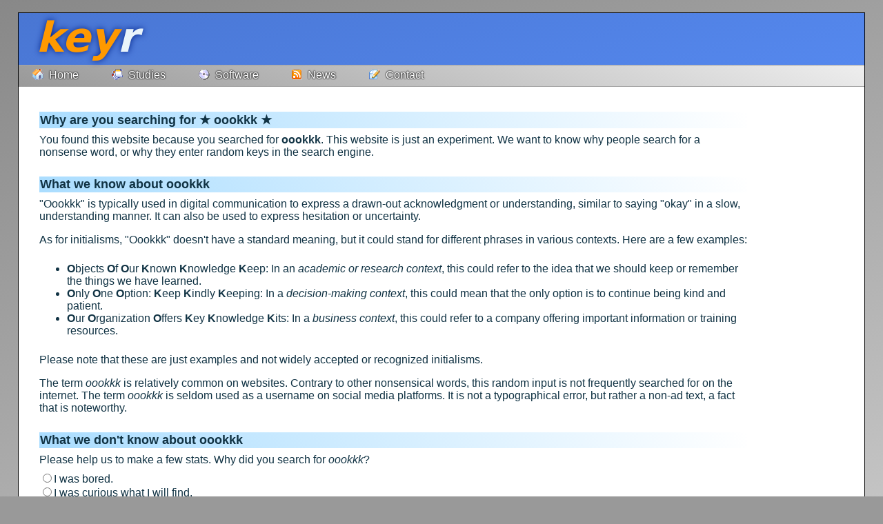

--- FILE ---
content_type: text/html
request_url: https://www.keyr.com/analysis/oookkk.html
body_size: 3538
content:
<!DOCTYPE html>
<html lang="en"> 
<head>
<meta charset="utf-8">
<meta name="viewport" content="width=device-width, initial-scale=1">
<title>oookkk - Why are you really searching for it?!</title>
<meta name="description" content="This is an experiment about oookkk searches. Find the answer why you are entering oookkk.">
<meta name="keywords" content="oookkk, oookkk searches">
<meta name="robots" content="all,index,follow">
<meta name="Abstract" content="A experiment about oookkk searches">
<link rel="icon" href="/favicon.ico">
<link rel="stylesheet" href="../style.css">
<link rel="alternate" type="application/rss+xml" title="Keyboard and Typing news from keyr.com" href="https://www.keyr.com/news.xml">

		<style>
			table {
				border-collapse: collapse;
			}
			td {
				width: 2em;
				height: 1.2em;
				padding: 0.2em;
				text-align: center;	
				border: 1px solid #000
			}
			td:hover {
				cursor: pointer;
				color: blue;
				background-color: greenyellow;	
				text-decoration: underline;
				/* font-weight: bold; */
			}
			th {
				background-color: WhiteSmoke;	
				padding-left: 8px;
				border: 1px solid #000
			}
			.select {
				background-color: lawngreen;	
			}
		</style>
<script type="6d052e4b74a67a920d0870fd-text/javascript"><!--

var colarray=new Array(null,null,null,null,null,null);

function highlight(obj,col) {
	if (colarray[col]) {
		colarray[col].className = null;
	}
	obj.className = "select";
	colarray[col] = obj;
	var s="";
	for (x in colarray) {
		if (colarray[x]) { 
			s=s+" "+colarray[x].innerHTML;
		}
	}
	var AbbrTextField = document.getElementById('abbr_long');
	AbbrTextField.innerHTML = s;
}

window.onload = function() {
	var t = document.getElementById('AbbrTable');
	highlight(t.rows[2].cells[0],0);
	highlight(t.rows[5].cells[1],1);
	highlight(t.rows[3].cells[2],2);
	highlight(t.rows[5].cells[3],3);
	highlight(t.rows[6].cells[4],4);
	highlight(t.rows[3].cells[5],5);
}
//-->
</script>

</head>
<body>
<div id="wrap">&nbsp;
<div id="contentbox">
<div id="header">
<div id="logo">key<span><strong>r</strong></span></div>
</div>
	  <div id="navigation">
	  	<a href="https://www.keyr.com"><img alt="Home" src="../img/home.gif">&#160; Home &#160;</a>
	  	<a href="https://www.keyr.com/analysis/index.html"><img alt="Studies" src="../img/azlist.gif">&#160; Studies &#160;</a>
	  	<a href="../software.html"><img alt="Software" src="../img/software.gif">&#160; Software &#160;</a>
	  	<a href="../news.html"><img alt="rss news" src="../img/news.gif">&#160; News &#160;</a>
	  	<a href="../contact.html"><img alt="contact" src="../img/contact.gif">&#160; Contact &#160;</a>
	  </div>

	  <div id="content">
	  <div class="AdSense" >
<script type="6d052e4b74a67a920d0870fd-text/javascript"><!--
google_ad_client = "pub-0170823571246434";
/* keyr.com, 120x600 */
google_ad_slot = "7201703658";
google_ad_width = 120;
google_ad_height = 600;
//-->
</script>
<script src="https://pagead2.googlesyndication.com/pagead/show_ads.js" type="6d052e4b74a67a920d0870fd-text/javascript"></script>
	</div>

	<div id="leftcol">
	<br><br>

<!--End Header-->


<h1>Why are you searching for <strong>&#9733; oookkk &#9733;</strong></h1>

<p>You found this website because you searched for <strong>oookkk</strong>. This website is just an experiment. We want to know why people search for a nonsense word, or why they enter random keys in the search engine.</p>
<br>

<h1>What we know about oookkk</h1>
<p>"Oookkk" is typically used in digital communication to express a drawn-out acknowledgment or understanding, similar to saying "okay" in a slow, understanding manner. It can also be used to express hesitation or uncertainty.</p>
<p>As for initialisms, "Oookkk" doesn't have a standard meaning, but it could stand for different phrases in various contexts. Here are a few examples:</p>
<ul>
<li><strong>O</strong>bjects <strong>O</strong>f <strong>O</strong>ur <strong>K</strong>nown <strong>K</strong>nowledge <strong>K</strong>eep: In an <em>academic or research context</em>, this could refer to the idea that we should keep or remember the things we have learned.</li>
<li><strong>O</strong>nly <strong>O</strong>ne <strong>O</strong>ption: <strong>K</strong>eep <strong>K</strong>indly <strong>K</strong>eeping: In a <em>decision-making context</em>, this could mean that the only option is to continue being kind and patient.</li>
<li><strong>O</strong>ur <strong>O</strong>rganization <strong>O</strong>ffers <strong>K</strong>ey <strong>K</strong>nowledge <strong>K</strong>its: In a <em>business context</em>, this could refer to a company offering important information or training resources.</li>
</ul>
<p>Please note that these are just examples and not widely accepted or recognized initialisms.</p>
<p>The term <em>oookkk</em> is relatively common on websites. Contrary to other nonsensical words, this random input is not frequently searched for on the internet. The term <em>oookkk</em> is seldom used as a username on social media platforms. It is not a typographical error, but rather a non-ad text, a fact that is noteworthy.</p>

<br>

<h1>What we don't know about oookkk</h1>
<p>
Please help us to make a few stats. Why did you search for <em>oookkk</em>? 
<form action="../cgi-bin/stats2.pl" method="get">
	<input type="hidden" name="curkw" value="oookkk">
	<input type="radio" name="WhySearched" value="bored">I was bored.<br>
	<input type="radio" name="WhySearched" value="curious">I was curious what I will find.<br>
	<input type="radio" name="WhySearched" value="netcheck">I wanted to check my internet connection.<br>
	<input type="radio" name="WhySearched" value="named">I have searched for a name.<br>
	<input type="radio" name="WhySearched" value="typo">It was a typo (I meant <input name="typo_text" size="40" value="">)<br>
	<input type="radio" name="WhySearched" value="other">other <input name="other_text" size="40" value=""> <br>

	<p>
	If you entered the keys <em>oookkk</em> on a keyboard, please describe the keyboard:
	<input name="keyboard" size="80" value="pc keyboard, iphone, ..."></p><br>
	<p>If <em>oookkk</em> is an abbreviation, then please tell us what you think it could be: 
	<input name="abbr_input" size="80" value="oookkk"></p><br>

<p>If <em>oookkk</em> were to be an abbreviation of the following words, please click on the words which best suit the abbreviation.<br> 
Click one word in each column to select abbreviation:</p>
<table id="AbbrTable">
<tr>	
	<th>o</th>
	<th>o</th>
	<th>o</th>
	<th>k</th>
	<th>k</th>
	<th>k</th>
</tr>
	
<tr><td onclick="if (!window.__cfRLUnblockHandlers) return false; highlight(this,0);" data-cf-modified-6d052e4b74a67a920d0870fd-=""><strong>o</strong>klahoma</td><td onclick="if (!window.__cfRLUnblockHandlers) return false; highlight(this,1);" data-cf-modified-6d052e4b74a67a920d0870fd-=""><strong>o</strong>lympics</td><td onclick="if (!window.__cfRLUnblockHandlers) return false; highlight(this,2);" data-cf-modified-6d052e4b74a67a920d0870fd-=""><strong>o</strong>ffset</td><td onclick="if (!window.__cfRLUnblockHandlers) return false; highlight(this,3);" data-cf-modified-6d052e4b74a67a920d0870fd-=""><strong>k</strong>immel</td><td onclick="if (!window.__cfRLUnblockHandlers) return false; highlight(this,4);" data-cf-modified-6d052e4b74a67a920d0870fd-=""><strong>k</strong>indergarten</td><td onclick="if (!window.__cfRLUnblockHandlers) return false; highlight(this,5);" data-cf-modified-6d052e4b74a67a920d0870fd-=""><strong>k</strong>illing</td></tr>
<tr><td onclick="if (!window.__cfRLUnblockHandlers) return false; highlight(this,0);" data-cf-modified-6d052e4b74a67a920d0870fd-=""><strong>o</strong>peration</td><td onclick="if (!window.__cfRLUnblockHandlers) return false; highlight(this,1);" data-cf-modified-6d052e4b74a67a920d0870fd-=""><strong>o</strong>pportunities</td><td onclick="if (!window.__cfRLUnblockHandlers) return false; highlight(this,2);" data-cf-modified-6d052e4b74a67a920d0870fd-=""><strong>o</strong>ffline</td><td onclick="if (!window.__cfRLUnblockHandlers) return false; highlight(this,3);" data-cf-modified-6d052e4b74a67a920d0870fd-=""><strong>k</strong>inetics</td><td onclick="if (!window.__cfRLUnblockHandlers) return false; highlight(this,4);" data-cf-modified-6d052e4b74a67a920d0870fd-=""><strong>k</strong>rona</td><td onclick="if (!window.__cfRLUnblockHandlers) return false; highlight(this,5);" data-cf-modified-6d052e4b74a67a920d0870fd-=""><strong>k</strong>atana</td></tr>
<tr><td onclick="if (!window.__cfRLUnblockHandlers) return false; highlight(this,0);" data-cf-modified-6d052e4b74a67a920d0870fd-=""><strong>o</strong>ptions</td><td onclick="if (!window.__cfRLUnblockHandlers) return false; highlight(this,1);" data-cf-modified-6d052e4b74a67a920d0870fd-=""><strong>o</strong>asis</td><td onclick="if (!window.__cfRLUnblockHandlers) return false; highlight(this,2);" data-cf-modified-6d052e4b74a67a920d0870fd-=""><strong>o</strong>wyhee</td><td onclick="if (!window.__cfRLUnblockHandlers) return false; highlight(this,3);" data-cf-modified-6d052e4b74a67a920d0870fd-=""><strong>k</strong>eychain</td><td onclick="if (!window.__cfRLUnblockHandlers) return false; highlight(this,4);" data-cf-modified-6d052e4b74a67a920d0870fd-=""><strong>k</strong>atie</td><td onclick="if (!window.__cfRLUnblockHandlers) return false; highlight(this,5);" data-cf-modified-6d052e4b74a67a920d0870fd-=""><strong>k</strong>arnataka</td></tr>
<tr><td onclick="if (!window.__cfRLUnblockHandlers) return false; highlight(this,0);" data-cf-modified-6d052e4b74a67a920d0870fd-=""><strong>o</strong>heka</td><td onclick="if (!window.__cfRLUnblockHandlers) return false; highlight(this,1);" data-cf-modified-6d052e4b74a67a920d0870fd-=""><strong>o</strong>rrville</td><td onclick="if (!window.__cfRLUnblockHandlers) return false; highlight(this,2);" data-cf-modified-6d052e4b74a67a920d0870fd-=""><strong>o</strong>sama</td><td onclick="if (!window.__cfRLUnblockHandlers) return false; highlight(this,3);" data-cf-modified-6d052e4b74a67a920d0870fd-=""><strong>k</strong>eller</td><td onclick="if (!window.__cfRLUnblockHandlers) return false; highlight(this,4);" data-cf-modified-6d052e4b74a67a920d0870fd-=""><strong>k</strong>eychain</td><td onclick="if (!window.__cfRLUnblockHandlers) return false; highlight(this,5);" data-cf-modified-6d052e4b74a67a920d0870fd-=""><strong>k</strong>indergarten</td></tr>
<tr><td onclick="if (!window.__cfRLUnblockHandlers) return false; highlight(this,0);" data-cf-modified-6d052e4b74a67a920d0870fd-=""><strong>o</strong>ffline</td><td onclick="if (!window.__cfRLUnblockHandlers) return false; highlight(this,1);" data-cf-modified-6d052e4b74a67a920d0870fd-=""><strong>o</strong>lympus</td><td onclick="if (!window.__cfRLUnblockHandlers) return false; highlight(this,2);" data-cf-modified-6d052e4b74a67a920d0870fd-=""><strong>o</strong>riental</td><td onclick="if (!window.__cfRLUnblockHandlers) return false; highlight(this,3);" data-cf-modified-6d052e4b74a67a920d0870fd-=""><strong>k</strong>artel</td><td onclick="if (!window.__cfRLUnblockHandlers) return false; highlight(this,4);" data-cf-modified-6d052e4b74a67a920d0870fd-=""><strong>k</strong>rista</td><td onclick="if (!window.__cfRLUnblockHandlers) return false; highlight(this,5);" data-cf-modified-6d052e4b74a67a920d0870fd-=""><strong>k</strong>ings</td></tr>
<tr><td onclick="if (!window.__cfRLUnblockHandlers) return false; highlight(this,0);" data-cf-modified-6d052e4b74a67a920d0870fd-=""><strong>o</strong>gunquit</td><td onclick="if (!window.__cfRLUnblockHandlers) return false; highlight(this,1);" data-cf-modified-6d052e4b74a67a920d0870fd-=""><strong>o</strong>asis</td><td onclick="if (!window.__cfRLUnblockHandlers) return false; highlight(this,2);" data-cf-modified-6d052e4b74a67a920d0870fd-=""><strong>o</strong>verdose</td><td onclick="if (!window.__cfRLUnblockHandlers) return false; highlight(this,3);" data-cf-modified-6d052e4b74a67a920d0870fd-=""><strong>k</strong>lasa</td><td onclick="if (!window.__cfRLUnblockHandlers) return false; highlight(this,4);" data-cf-modified-6d052e4b74a67a920d0870fd-=""><strong>k</strong>atie</td><td onclick="if (!window.__cfRLUnblockHandlers) return false; highlight(this,5);" data-cf-modified-6d052e4b74a67a920d0870fd-=""><strong>k</strong>artel</td></tr>
<tr><td onclick="if (!window.__cfRLUnblockHandlers) return false; highlight(this,0);" data-cf-modified-6d052e4b74a67a920d0870fd-=""><strong>o</strong>lcott</td><td onclick="if (!window.__cfRLUnblockHandlers) return false; highlight(this,1);" data-cf-modified-6d052e4b74a67a920d0870fd-=""><strong>o</strong>wner</td><td onclick="if (!window.__cfRLUnblockHandlers) return false; highlight(this,2);" data-cf-modified-6d052e4b74a67a920d0870fd-=""><strong>o</strong>klahoma</td><td onclick="if (!window.__cfRLUnblockHandlers) return false; highlight(this,3);" data-cf-modified-6d052e4b74a67a920d0870fd-=""><strong>k</strong>noxville</td><td onclick="if (!window.__cfRLUnblockHandlers) return false; highlight(this,4);" data-cf-modified-6d052e4b74a67a920d0870fd-=""><strong>k</strong>onden</td><td onclick="if (!window.__cfRLUnblockHandlers) return false; highlight(this,5);" data-cf-modified-6d052e4b74a67a920d0870fd-=""><strong>k</strong>entucky</td></tr>
<tr><td onclick="if (!window.__cfRLUnblockHandlers) return false; highlight(this,0);" data-cf-modified-6d052e4b74a67a920d0870fd-=""><strong>o</strong>bject</td><td onclick="if (!window.__cfRLUnblockHandlers) return false; highlight(this,1);" data-cf-modified-6d052e4b74a67a920d0870fd-=""><strong>o</strong>utfitters</td><td onclick="if (!window.__cfRLUnblockHandlers) return false; highlight(this,2);" data-cf-modified-6d052e4b74a67a920d0870fd-=""><strong>o</strong>bsessive</td><td onclick="if (!window.__cfRLUnblockHandlers) return false; highlight(this,3);" data-cf-modified-6d052e4b74a67a920d0870fd-=""><strong>k</strong>enichi</td><td onclick="if (!window.__cfRLUnblockHandlers) return false; highlight(this,4);" data-cf-modified-6d052e4b74a67a920d0870fd-=""><strong>k</strong>eyshia</td><td onclick="if (!window.__cfRLUnblockHandlers) return false; highlight(this,5);" data-cf-modified-6d052e4b74a67a920d0870fd-=""><strong>k</strong>inds</td></tr>
</table>
The abbreviation <em>oookkk</em> may mean (currently selected): <br><span id="abbr_long">?</span>
<!--<INPUT NAME="abbr_table" SIZE="80" VALUE=""><br-->

	<br><br>
	<input type="submit" value="Click here to submit your answer">
<p>Thank you for your help! We publish the results if we get more than 10 feedbacks!</p>
</form>

		<br><br>




		<h1>Other random keys </h1> <br>
		A few more studies about random meaningless Internet searches can be found here:<br>
		<a href="uuuooo.html" rel="tag">uuuooo</a> <a href="adsads.html" rel="tag">adsads</a> <a href="wwwppp.html" rel="tag">wwwppp</a> <a href="zxxccv.html" rel="tag">zxxccv</a> <a href="lmlmlm.html" rel="tag">lmlmlm</a> <em>oookkk</em> <a href="adsdsd.html" rel="tag">adsdsd</a> <a href="dbdbdb.html" rel="tag">dbdbdb</a> <a href="allagh.html" rel="tag">allagh</a> <a href="saddas.html" rel="tag">saddas</a> <a href="qqqooo.html" rel="tag">qqqooo</a>  <a href="index.html">[all studies]</a>

<!--Start Footer-->

		<br><br>
		<div id="footer">
	&nbsp; &nbsp; &nbsp; 
	&copy; 2023 <a href="../contact.html">www.keyr.com</a>
	&nbsp;
	<a href="../contact.html#Terms_of_Service">Terms</a>
	&nbsp;
	<a href="../contact.html#Privacy_Policy">Privacy</a> 
		</div>

</div><!-- leftcols -->
</div><!-- content -->
</div><!-- contentbox -->
</div><!-- wrap -->
<script src="/cdn-cgi/scripts/7d0fa10a/cloudflare-static/rocket-loader.min.js" data-cf-settings="6d052e4b74a67a920d0870fd-|49" defer></script><script defer src="https://static.cloudflareinsights.com/beacon.min.js/vcd15cbe7772f49c399c6a5babf22c1241717689176015" integrity="sha512-ZpsOmlRQV6y907TI0dKBHq9Md29nnaEIPlkf84rnaERnq6zvWvPUqr2ft8M1aS28oN72PdrCzSjY4U6VaAw1EQ==" data-cf-beacon='{"version":"2024.11.0","token":"c3edbee496124d55b7ed03a53705318b","r":1,"server_timing":{"name":{"cfCacheStatus":true,"cfEdge":true,"cfExtPri":true,"cfL4":true,"cfOrigin":true,"cfSpeedBrain":true},"location_startswith":null}}' crossorigin="anonymous"></script>
</body>
</html>

--- FILE ---
content_type: text/html; charset=utf-8
request_url: https://www.google.com/recaptcha/api2/aframe
body_size: 264
content:
<!DOCTYPE HTML><html><head><meta http-equiv="content-type" content="text/html; charset=UTF-8"></head><body><script nonce="15p2C6GHczcQufdl0ShTZQ">/** Anti-fraud and anti-abuse applications only. See google.com/recaptcha */ try{var clients={'sodar':'https://pagead2.googlesyndication.com/pagead/sodar?'};window.addEventListener("message",function(a){try{if(a.source===window.parent){var b=JSON.parse(a.data);var c=clients[b['id']];if(c){var d=document.createElement('img');d.src=c+b['params']+'&rc='+(localStorage.getItem("rc::a")?sessionStorage.getItem("rc::b"):"");window.document.body.appendChild(d);sessionStorage.setItem("rc::e",parseInt(sessionStorage.getItem("rc::e")||0)+1);localStorage.setItem("rc::h",'1768550768296');}}}catch(b){}});window.parent.postMessage("_grecaptcha_ready", "*");}catch(b){}</script></body></html>

--- FILE ---
content_type: text/css
request_url: https://www.keyr.com/style.css
body_size: 337
content:
/* shortened CSS */
p{padding:8px 0px 8px 0px;margin:0px}
a{color:#02639D}
div.justify{text-align:justify;margin-bottom:1em}
#ads{width:120px;background:#E9F4FA}
#az{margin-top:55px;float:right;font:bold 16px HelveticaNeue,'Segoe UI',sans-serif}
#az a:link,a:visited,a:active{text-decoration:none}
body{color:#134;margin:0;padding:0;text-align:center;font:16px HelveticaNeue,'Segoe UI',sans-serif;background:#999;background-image:linear-gradient(340deg,#eee,#888)}
h1{margin:0px 0px 0px 0px;padding:1px;font:bold 18px HelveticaNeue,'Segoe UI',sans-serif;background:#E9F4FA;background-image:linear-gradient(60deg,#adf,#fff)}
#wrap{border:0px;padding:0px 0px 40px 0px;width:96%;margin:0 auto}
#contentbox{border:1px solid #000}
#logo{color:#FF9900;font:italic bold 60px Georgia,sans;text-shadow:0 0 10px #028}
#logo span {color:#e9f4fa}
#header{padding:0 25px 5px;text-align:left;background:#4976D3;background-image:linear-gradient(340deg,#58e,#4976D3)}
#navigation{height:30px;text-align:left;border-top:1px solid #A5A5A5;border-bottom:1px solid #A5A5A5;background:#EBEBEB;background-image:linear-gradient(20deg,#999,#eee)}
#navigation img{position:relative;top:2px}
#navigation a:link,#navigation a:visited,#navigation a:active{color:#fff;text-decoration:none;display:block;float:left;padding:3px 20px;text-shadow:0 0 2px #333, 0 0 2px #333, 0 0 2px #333}
#navigation a:hover{color:#f5f5ff;text-shadow:0 0 3px #000, 0 0 3px #000, 0 0 3px #000}
#content{text-align:left;padding:0px 30px 30px 30px;margin:0px 0px 0px 0px;background:#FFFFFF}
#footer,.footer{text-align:center;color:#222;font-size:14px}
#footer a{text-decoration:none;color:#222}
a img{border:none}
.navitem{float:left;padding-top:5px}
.AdSense{float:right;height:600px;width:120px;/*same as margin on outer */ position:relative;margin-bottom:40px;margin-top:20px}
#leftcol{min-height:600px;margin-right:140px}
* html #leftcol{height:600px}
.Werbung{float:right;width:500px}
.frameProperty{	height:300px;width:500px;border:none}
.centerBox{text-align:center}
ul.tabcol li{text-align: left;float: left;list-style: none;width:150px}
@media only screen and (max-width : 670px) {#navigation{display:none}}
